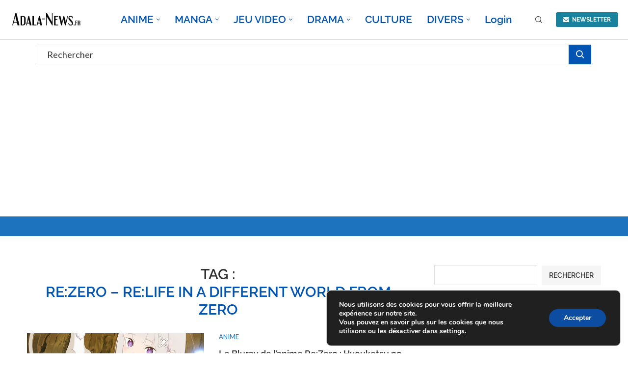

--- FILE ---
content_type: text/html; charset=utf-8
request_url: https://www.google.com/recaptcha/api2/aframe
body_size: 263
content:
<!DOCTYPE HTML><html><head><meta http-equiv="content-type" content="text/html; charset=UTF-8"></head><body><script nonce="ujxdGR7dsu3HuGsnx1ddug">/** Anti-fraud and anti-abuse applications only. See google.com/recaptcha */ try{var clients={'sodar':'https://pagead2.googlesyndication.com/pagead/sodar?'};window.addEventListener("message",function(a){try{if(a.source===window.parent){var b=JSON.parse(a.data);var c=clients[b['id']];if(c){var d=document.createElement('img');d.src=c+b['params']+'&rc='+(localStorage.getItem("rc::a")?sessionStorage.getItem("rc::b"):"");window.document.body.appendChild(d);sessionStorage.setItem("rc::e",parseInt(sessionStorage.getItem("rc::e")||0)+1);localStorage.setItem("rc::h",'1769390390767');}}}catch(b){}});window.parent.postMessage("_grecaptcha_ready", "*");}catch(b){}</script></body></html>